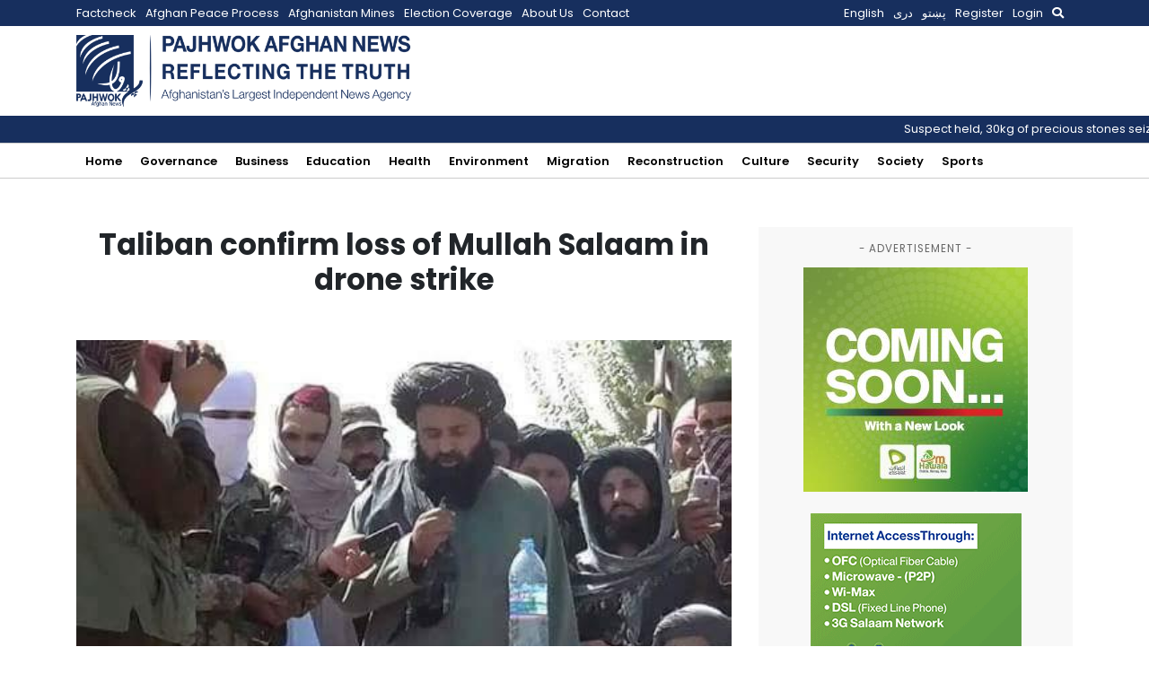

--- FILE ---
content_type: text/html; charset=utf-8
request_url: https://www.google.com/recaptcha/api2/aframe
body_size: 268
content:
<!DOCTYPE HTML><html><head><meta http-equiv="content-type" content="text/html; charset=UTF-8"></head><body><script nonce="1Hzpsjv_YXM5xyu6NXsYZA">/** Anti-fraud and anti-abuse applications only. See google.com/recaptcha */ try{var clients={'sodar':'https://pagead2.googlesyndication.com/pagead/sodar?'};window.addEventListener("message",function(a){try{if(a.source===window.parent){var b=JSON.parse(a.data);var c=clients[b['id']];if(c){var d=document.createElement('img');d.src=c+b['params']+'&rc='+(localStorage.getItem("rc::a")?sessionStorage.getItem("rc::b"):"");window.document.body.appendChild(d);sessionStorage.setItem("rc::e",parseInt(sessionStorage.getItem("rc::e")||0)+1);localStorage.setItem("rc::h",'1769007110343');}}}catch(b){}});window.parent.postMessage("_grecaptcha_ready", "*");}catch(b){}</script></body></html>